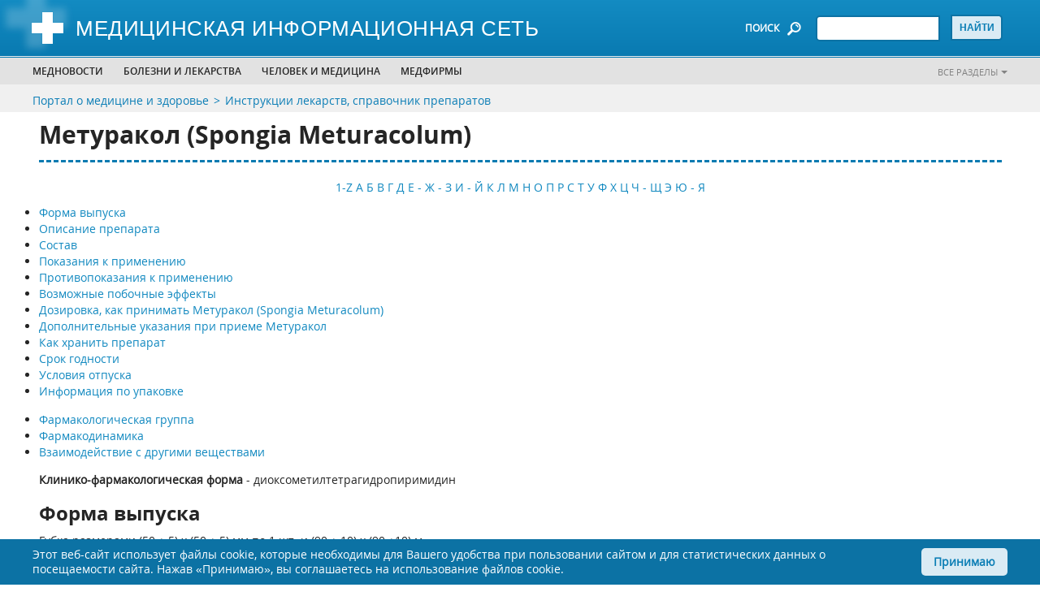

--- FILE ---
content_type: text/html; charset=utf-8
request_url: https://www.medicinform.net/instrukcii-lekarstv/meturakol.html
body_size: 12460
content:
<!-- - var manifest = locals.seed['mix-manifest']--><!DOCTYPE html>
<html lang="ru">
  <head>
<link rel="canonical" href="https://www.medicinform.net/instrukcii-lekarstv/meturakol.html">
<meta name="robots" content="index, follow"/>
<meta property="og:type" content="article" />
<meta property="og:site_name" content="MedicInform.Net - портал о медицине и здоровье"/>
<meta property="og:url" content="https://www.medicinform.net/instrukcii-lekarstv/meturakol.html" />
<meta property="og:title" content="Метуракол (Spongia Meturacolum)"/>
<meta property="og:description" content="Метуракол (Spongia Meturacolum) - состав и инструкция по применению. Губка размерами (50 ± 5) х (50 ± 5) мм по 1 шт. и (90 ± 10) х (90 ±10) м. Показания и противопоказания, режим дозирования, побочные действия, дополнительная информация для врачей на старейшем медпортале MedicInform.Net"/>
<script type="application/ld+json">
{ "@context": "https://schema.org", 
 "@type": "Article",
 "headline": "Метуракол (Spongia Meturacolum)",
 "publisher": {
    "@type": "Organization",
    "name": "MedicInform.Net",
    "logo": {
      "@type": "ImageObject",
      "url": "https://www.medicinform.net/img/logo.jpg"
    }
  },
 "mainEntityOfPage": {
        "@type": "WebPage",
        "@id": "https://www.medicinform.net/instrukcii-lekarstv/meturakol.html"
      },
"datePublished": "2021-07-23",
 "dateCreated": "2021-07-23",
 "dateModified": "2021-07-23",
"description": "Метуракол (Spongia Meturacolum) - состав и инструкция по применению. Губка размерами (50 ± 5) х (50 ± 5) мм по 1 шт. и (90 ± 10) х (90 ±10) м. Показания и противопоказания, режим дозирования, побочные действия, дополнительная информация для врачей на старейшем медпортале MedicInform.Net"
 }
</script>
    <meta charset="utf-8">
<!-- Google Tag Manager -->
<script>(function(w,d,s,l,i){w[l]=w[l]||[];w[l].push({'gtm.start':
new Date().getTime(),event:'gtm.js'});var f=d.getElementsByTagName(s)[0],
j=d.createElement(s),dl=l!='dataLayer'?'&l='+l:'';j.async=true;j.src=
'https://www.googletagmanager.com/gtm.js?id='+i+dl;f.parentNode.insertBefore(j,f);
})(window,document,'script','dataLayer','GTM-NKXTBW4');</script>
<!-- End Google Tag Manager -->
<script type="application/ld+json">{
"@context": "http://schema.org",
"@type": "WebSite",
  "name": "MedicInform.Net - портал о медицине и здоровье",
  "url": "https://www.medicinform.net/",
 "sameAs": [
        "https://www.facebook.com/medicinform.net",
        "https://vk.com/medicinformnet",
        "https://ok.ru/group/51778607120448",
        "https://t.me/zdorovenky",
        "https://twitter.com/Medicinform"
    ]
}</script>
    <title>Метуракол - инструкция по применению, диоксометилтетрагидропиримидин, состав, показания, противопоказания, побочные действия Spongia Meturacolum, описание на сайте MedicInform.Net</title>   
    <meta http-equiv="Content-Type" content="text/html; charset=utf-8">
    <meta http-equiv="X-UA-Compatible" content="IE=edge">
    <meta name="viewport" content="width=device-width,initial-scale=1">
    <link rel="apple-touch-icon" sizes="57x57" href="https://www.medicinform.net/inc/favicon/apple-icon-57x57.png">
    <link rel="apple-touch-icon" sizes="60x60" href="https://www.medicinform.net/inc/favicon/apple-icon-60x60.png">
    <link rel="apple-touch-icon" sizes="72x72" href="https://www.medicinform.net/inc/favicon/apple-icon-72x72.png">
    <link rel="apple-touch-icon" sizes="76x76" href="https://www.medicinform.net/inc/favicon/apple-icon-76x76.png">
    <link rel="apple-touch-icon" sizes="114x114" href="https://www.medicinform.net/inc/favicon/apple-icon-114x114.png">
    <link rel="apple-touch-icon" sizes="120x120" href="https://www.medicinform.net/inc/favicon/apple-icon-120x120.png">
    <link rel="apple-touch-icon" sizes="144x144" href="https://www.medicinform.net/inc/favicon/apple-icon-144x144.png">
    <link rel="apple-touch-icon" sizes="152x152" href="https://www.medicinform.net/inc/favicon/apple-icon-152x152.png">
    <link rel="apple-touch-icon" sizes="180x180" href="https://www.medicinform.net/inc/favicon/apple-icon-180x180.png">
    <link rel="icon" type="image/png" sizes="96x96" href="https://www.medicinform.net/inc/favicon/favicon-96x96.png">
    <link rel="icon" type="image/png" sizes="16x16" href="https://www.medicinform.net/inc/favicon/favicon-16x16.png">
    <link rel="icon" href="https://www.medicinform.net/inc/favicon/favicon.ico" type="image/x-icon">
    <link rel="manifest" href="https://www.medicinform.net/inc/favicon/manifest.json">
    <META NAME="description" CONTENT="Метуракол (Spongia Meturacolum) - состав и инструкция по применению. Губка размерами (50 ± 5) х (50 ± 5) мм по 1 шт. и (90 ± 10) х (90 ±10) м. Показания и противопоказания, режим дозирования, побочные действия, дополнительная информация для врачей на старейшем медпортале MedicInform.Net">
    <meta name="apple-mobile-web-app-title" content="Метуракол - инструкция по применению, диоксометилтетрагидропиримидин, состав, показания, противопоказания, побочные действия Spongia Meturacolum, описание на сайте MedicInform.Net">
    <meta name="application-name" content="Метуракол - инструкция по применению, диоксометилтетрагидропиримидин, состав, показания, противопоказания, побочные действия Spongia Meturacolum, описание на сайте MedicInform.Net">
    <meta name="msapplication-TileColor" content="#ffffff">
    <meta name="msapplication-TileImage" content="https://www.medicinform.net/inc/favicon/ms-icon-144x144.png">
    <meta name="theme-color" content="#ffffff">
    <link rel="stylesheet" href="https://www.medicinform.net/inc/css/style.css">
<!-- Yandex.RTB -->
<script>window.yaContextCb=window.yaContextCb||[]</script>
<script src="https://yandex.ru/ads/system/context.js" async></script>      
  </head>
  <body>
	  <!-- Google Tag Manager (noscript) -->
<noscript><iframe src="https://www.googletagmanager.com/ns.html?id=GTM-NKXTBW4"
height="0" width="0" style="display:none;visibility:hidden"></iframe></noscript>
<!-- End Google Tag Manager (noscript) -->

 <div class="site" id="site">
      <div class="page-home" id="page-home">
        <header class="header">
          <div class="header-top-mobile phone-show-767">
            <div class="header-top-mobile-content">
              <div class="header-top-mobile-content-gamburger"><img class="img header-top-mobile-content-gamburger-icon" src="https://www.medicinform.net/inc/images/icon/gamburger.png" alt=""/>
                <div class="header-top-mobile-content-gamburger-menu">
                  <ul class="header-bottom-menu-ul">
                    <li class="header-bottom-menu-ul-li"><a href="https://www.medicinform.net/mednovosti/">Медновости</a></li>
                    <li class="header-bottom-menu-ul-li">
                      <p>Болезни и лекарства</p>
                      <div class="submenu-big">
                        <div class="wrap">
                          <div class="site-width">
                            <div class="wrap-inner">
                              <ul>
                                <li><span>Лекарства</span></li>
                                <li><a href="https://www.medicinform.net/instrukcii-lekarstv/">Инструкции лекарств</a></li>
                                <li><a href="https://www.medicinform.net/statii-o-lekarstvah/">Статьи о лекарствах</a></li>
                                <li><span>Болезни</span></li>
                                  <li><a href="https://www.medicinform.net/narkomania-alkogolizm/">Алкоголизм</a></li>
                                  <li><a href="https://www.medicinform.net/immunologia-allergologia/">Аллергия</a></li>
                                  <li><a href="https://www.medicinform.net/gastroenterologiya/">Гастроэнтерология</a></li>
                                  <li><a href="https://www.medicinform.net/hematologia/">Гематология (болезни крови)</a></li>
                                  <li><a href="https://www.medicinform.net/akusherstvo-ginekologia/">Гинекология, акушерство</a></li>
                                  <li><a href="https://www.medicinform.net/metody-diagnostiki/">Диагностика (методы)</a></li>     
                              </ul>
                              <ul>
                                 <li><a href="https://www.medicinform.net/diety/">Диеты и питание</a></li>
                                  <li><a href="https://www.medicinform.net/zrenie/">Зрение</a></li>
                                  <li><a href="https://www.medicinform.net/immunologia-allergologia/">Иммунология, аллергия</a></li>    
									<li><a href="https://www.medicinform.net/infekcionnie-bolezni/">Инфекции</a></li>
                                  <li><a href="https://www.medicinform.net/kardiologia/">Кардиология, сердце</a></li>
                                  <li><a href="https://www.medicinform.net/kojvenerologia/">Кожные, венерические болезни</a></li>
                                  <li><a href="https://www.medicinform.net/computer/">Компьютер и здоровье</a></li>
                                  <li><a href="https://www.medicinform.net/kontracepcia/">Контрацепция</a></li>
                                  <li><a href="https://www.medicinform.net/kriotherapia/">Криотерапия (лечение холодом)</a></li>                                  
                                  <li><a href="https://www.medicinform.net/lor-bolezni/">Лор (ухо, горло, нос)</a></li>
                                   <li><a href="https://www.medicinform.net/fizioterapia/">ЛФК (лечебная физкультура)</a></li>
                              </ul>
                              <ul>
                                <li><a href="https://www.medicinform.net/massage/">Массаж, мануальная терапия</a></li>
                                  <li><a href="https://www.medicinform.net/narkomania-alkogolizm/">Наркомания</a></li>
                                  <li><a href="https://www.medicinform.net/nevrologia/">Неврология</a></li>
                                   <li><a href="https://www.medicinform.net/onkologia-rak/">Онкология, все о раке</a></li>
                                  <li><a href="https://www.medicinform.net/pediatria/">Педиатрия, уход за ребенком</a></li>
                                  <li><a href="https://www.medicinform.net/pervaja-medicinskaja-pomoc/">Первая медпомощь</a></li>
                                  <li><a href="https://www.medicinform.net/kosmetologia/">Пластическая хирургия</a></li>
                                  <li><a href="https://www.medicinform.net/proktologia/">Проктология, геморрой</a></li>
                                  <li><a href="https://www.medicinform.net/psychologia/">Психология, психиатрия</a></li>
                                  <li><a href="https://www.medicinform.net/pulmonologia/">Пульмонология, легкие</a></li>
                                  <li><a href="https://www.medicinform.net/revmatologia/">Ревматология, суставы</a></li>	       
                              </ul>
                              <ul>
                               <li><a href="https://www.medicinform.net/mednovosti/">Рефлексотерапия</a></li>
                                  <li><a href="https://www.medicinform.net/sexologia/">Сексология</a></li> 	 
								<li><a href="https://www.medicinform.net/stomatologia/">Стоматология</a></li>
                                  <li><a href="https://www.medicinform.net/tuberkulos/">Туберкулез</a></li>
                                  <li><a href="https://www.medicinform.net/urologia/">Урология</a></li>
                                  <li><a href="https://www.medicinform.net/fizioterapia/">Физиотерапия</a></li>
                                  <li><a href="https://www.medicinform.net/hirurgia/">Хирургия</a></li>
                                  <li><a href="https://www.medicinform.net/endokrinologia/">Эндокринология (гормоны)</a></li> 
                              </ul>
                            </div>
                          </div>
                        </div>
                      </div>
                    </li>                   
                    <li class="header-bottom-menu-ul-li">
                      <p>Человек и медицина</p>
                      <div class="submenu-big">
                        <div class="wrap">
                          <div class="site-width">
                            <div class="wrap-inner">
                              <ul>
                                <li><span>Человек и...</span></li>
                                  <li><a href="https://www.medicinform.net/anatomiya/">Анатомия человека</a></li>
                                  <li><a href="https://www.medicinform.net/biologiya/">Биология и генетика</a></li>
                                  <li><a href="https://www.medicinform.net/biohimia/">Биохимия и человек</a></li>
                                  <li><a href="https://www.medicinform.net/computer/">Компьютер и здоровье</a></li>
                                  <li><a href="https://www.medicinform.net/kontracepcia/">Контрацепция</a></li>
                                  <li><a href="https://www.medicinform.net/kosmetologia/">Косметология, красота</a></li>
                                  <li><a href="https://www.medicinform.net/fiziologiya/">Физиология человека</a></li>
                                  <li><a href="https://www.medicinform.net/sport-zdorovie/">Спорт и здоровье</a></li>  
                              </ul>
                              <ul>
                               <li><span>Медицина</span></li>                                                            
                                  <li><a href="https://www.medicinform.net/istoriya-mediciny/">История медицины</a></li>                                 
                                  <li><a href="https://www.medicinform.net/horoscop-zdorovie/">Гороскоп здоровья</a></li>
                                  <li><a href="https://www.medicinform.net/biznes/">Бизнес и медицина</a></li>
                                  <li><a href="https://www.medicinform.net/slovar-medicinskih-terminov/">Медицинские термины</a></li>
                                  <li><a href="https://www.medicinform.net/medicina-v-raznych-stranach/">Медицина в странах</a></li>  
                              </ul>
                              <ul>
                                <li><span>Нетрадиционная медицина</span></li>                                  
                                  <li><a href="https://www.medicinform.net/netradicionnaja-medicina/">Травы, медицина Востока</a></li>
                                   <li><span>Окружающая среда</span></li>
                                   <li><a href="https://www.medicinform.net/medicina/">Человек и... кофе, пиво, солнце...</a></li>
                              </ul>                             
                            </div>
                          </div>
                        </div>
                      </div>
                    </li>
                    <li class="header-bottom-menu-ul-li"><a href="https://www.medicinform.net/visitky-medfirm/">МЕДФИРМЫ</a></li>                    
                  </ul>
                </div>
              </div>
              <div class="header-top-mobile-content-all"><a class="header-bottom-link-right" href="https://www.medicinform.net/nasi-razdely/">Все разделы</a></div>
            </div>
          </div>
          <div class="header-top">
            <div class="site-width">
              <div class="row">
                <div class="col col-logo">
                  <div class="block-logo"><a class="block-logo-link" href="/"><img class="img" src="https://www.medicinform.net/inc/images/logo.png" alt=""/><span>Медицинская информационная сеть</span></a></div>
                </div>
                <div class="col col-right">
                  <div class="block-search"><span class="block-search-text phone-hide-767">ПОИСК</span><img class="img phone-hide-767" src="https://www.medicinform.net/inc/images/icon/search.png" alt=""/><img class="img phone-show-767" src="https://www.medicinform.net/inc/images/icon/search-mobile.png" alt=""/>
                    <form class="block-search-form" action="https://www.medicinform.net/search/" method="POST" name="name">
                      <input type="text" name="q"><input type="hidden" name="stpos" value="0"><input type="hidden" name="s" value="R"><input type="submit" value="Найти">
                    </form>
                  </div>
                </div>
              </div>
            </div>
          </div>
          <div class="header-bottom phone-hide-767">
            <div class="header-bottom-menu">
              <div class="site-width">
                <div class="row">
                  <div class="col col-header-bottom">
                    <ul class="header-bottom-menu-ul">
                      <li class="header-bottom-menu-ul-li"><a href="https://www.medicinform.net/mednovosti/">Медновости</a></li>
                      <li class="header-bottom-menu-ul-li">
                        <p>Болезни и лекарства</p>
                        <div class="submenu-big">
                          <div class="wrap">
                            <div class="site-width">
                              <div class="wrap-inner">                               
                                <ul>
									<li><span>Лекарства</span></li>
                                  <li><a href="https://www.medicinform.net/instrukcii-lekarstv/">Инструкции лекарств</a></li>
                                  <li><a href="https://www.medicinform.net/statii-o-lekarstvah/">Статьи о лекарствах</a></li>                                   
                                   <li><span>Болезни</span></li>
                                  <li><a href="https://www.medicinform.net/narkomania-alkogolizm/">Алкоголизм</a></li>
                                  <li><a href="https://www.medicinform.net/immunologia-allergologia/">Аллергия</a></li>
                                  <li><a href="https://www.medicinform.net/gastroenterologiya/">Гастроэнтерология</a></li>
                                  <li><a href="https://www.medicinform.net/hematologia/">Гематология (болезни крови)</a></li>
                                  <li><a href="https://www.medicinform.net/akusherstvo-ginekologia/">Гинекология, акушерство</a></li>
                                  <li><a href="https://www.medicinform.net/metody-diagnostiki/">Диагностика (методы)</a></li>                                                             
                                </ul>
                                <ul>
									   <li><a href="https://www.medicinform.net/diety/">Диеты и питание</a></li>
                                  <li><a href="https://www.medicinform.net/zrenie/">Зрение</a></li>
                                  <li><a href="https://www.medicinform.net/immunologia-allergologia/">Иммунология, аллергия</a></li>    
									<li><a href="https://www.medicinform.net/infekcionnie-bolezni/">Инфекции</a></li>
                                  <li><a href="https://www.medicinform.net/kardiologia/">Кардиология, сердце</a></li>
                                  <li><a href="https://www.medicinform.net/kojvenerologia/">Кожные, венерические болезни</a></li>
                                  <li><a href="https://www.medicinform.net/computer/">Компьютер и здоровье</a></li>
                                  <li><a href="https://www.medicinform.net/kontracepcia/">Контрацепция</a></li>
                                  <li><a href="https://www.medicinform.net/kriotherapia/">Криотерапия (лечение холодом)</a></li>                                  
                                  <li><a href="https://www.medicinform.net/lor-bolezni/">Лор (ухо, горло, нос)</a></li>
                                   <li><a href="https://www.medicinform.net/fizioterapia/">ЛФК (лечебная физкультура)</a></li>                                                                                              
                                </ul>
                                <ul><li><a href="https://www.medicinform.net/massage/">Массаж, мануальная терапия</a></li>
                                  <li><a href="https://www.medicinform.net/narkomania-alkogolizm/">Наркомания</a></li>
                                  <li><a href="https://www.medicinform.net/nevrologia/">Неврология</a></li>
                                   <li><a href="https://www.medicinform.net/onkologia-rak/">Онкология, все о раке</a></li>
                                  <li><a href="https://www.medicinform.net/pediatria/">Педиатрия, уход за ребенком</a></li>
                                  <li><a href="https://www.medicinform.net/pervaja-medicinskaja-pomoc/">Первая медпомощь</a></li>
                                  <li><a href="https://www.medicinform.net/kosmetologia/">Пластическая хирургия</a></li>
                                  <li><a href="https://www.medicinform.net/proktologia/">Проктология, геморрой</a></li>
                                  <li><a href="https://www.medicinform.net/psychologia/">Психология, психиатрия</a></li>
                                  <li><a href="https://www.medicinform.net/pulmonologia/">Пульмонология, легкие</a></li>
                                  <li><a href="https://www.medicinform.net/revmatologia/">Ревматология, суставы</a></li>	                                                                                                 
                                </ul>
                                 <ul>								                                                                     	 								  
                                  <li><a href="https://www.medicinform.net/mednovosti/">Рефлексотерапия</a></li>
                                  <li><a href="https://www.medicinform.net/sexologia/">Сексология</a></li> 	 
								<li><a href="https://www.medicinform.net/stomatologia/">Стоматология</a></li>
                                  <li><a href="https://www.medicinform.net/tuberkulos/">Туберкулез</a></li>
                                  <li><a href="https://www.medicinform.net/urologia/">Урология</a></li>
                                  <li><a href="https://www.medicinform.net/fizioterapia/">Физиотерапия</a></li>
                                  <li><a href="https://www.medicinform.net/hirurgia/">Хирургия</a></li>
                                  <li><a href="https://www.medicinform.net/endokrinologia/">Эндокринология (гормоны)</a></li>                                                                 
                                </ul>
                              </div>
                            </div>
                          </div>
                        </div>
                      </li>                      
                      <li class="header-bottom-menu-ul-li">
                        <p>Человек и медицина</p>
                        <div class="submenu-big">
                          <div class="wrap">
                            <div class="site-width">
                              <div class="wrap-inner"><ul>
								  <li><span>Человек и...</span></li>
                                  <li><a href="https://www.medicinform.net/anatomiya/">Анатомия человека</a></li>
                                  <li><a href="https://www.medicinform.net/biologiya/">Биология и генетика</a></li>
                                  <li><a href="https://www.medicinform.net/biohimia/">Биохимия и человек</a></li>
                                  <li><a href="https://www.medicinform.net/computer/">Компьютер и здоровье</a></li>
                                  <li><a href="https://www.medicinform.net/kontracepcia/">Контрацепция</a></li>
                                  <li><a href="https://www.medicinform.net/kosmetologia/">Косметология, красота</a></li>
                                  <li><a href="https://www.medicinform.net/fiziologiya/">Физиология человека</a></li>
                                  <li><a href="https://www.medicinform.net/sport-zdorovie/">Спорт и здоровье</a></li>                                  
                                  </ul>
                                <ul>
                                  <li><span>Медицина</span></li>                                                            
                                  <li><a href="https://www.medicinform.net/istoriya-mediciny/">История медицины</a></li>                                 
                                  <li><a href="https://www.medicinform.net/horoscop-zdorovie/">Гороскоп здоровья</a></li>
                                  <li><a href="https://www.medicinform.net/biznes/">Бизнес и медицина</a></li>
                                  <li><a href="https://www.medicinform.net/slovar-medicinskih-terminov/">Медицинские термины</a></li>
                                  <li><a href="https://www.medicinform.net/medicina-v-raznych-stranach/">Медицина в странах</a></li>                                 
                                </ul>
                                <ul>
								 <li><span>Нетрадиционная медицина</span></li>                                  
                                  <li><a href="https://www.medicinform.net/netradicionnaja-medicina/">Травы, медицина Востока</a></li>
                                   <li><span>Окружающая среда</span></li>
                                   <li><a href="https://www.medicinform.net/medicina/">Человек и... кофе, пиво, солнце...</a></li>
                                  </ul>	                              
                              </div>
                            </div>
                          </div>
                        </div>
                      </li>
                      <li class="header-bottom-menu-ul-li"><a href="https://www.medicinform.net/visitky-medfirm/">МЕДФИРМЫ</a></li>                     
                      <li class="header-bottom-menu-ul-li header-bottom-menu-ul-li-mobile">
                        <p>...</p>
                        <div class="submenu-small submenu-small-tabled">
                          <div class="wrap">
                            <div class="site-width">
                              <div class="wrap-inner">
                                <ul>
                                  <li><a href="https://www.medicinform.net/visitky-medfirm/">МЕДФИРМЫ</a></li>                                  
                                </ul>
                              </div>
                            </div>
                          </div>
                        </div>
                      </li>
                    </ul>
                  </div>
                  <div class="col col-right"><a class="header-bottom-link-right" href="https://www.medicinform.net/nasi-razdely/">Все разделы</a></div>
                </div>
              </div>
            </div>
          </div>
        </header>
    <div class="header-bottom-link">
          <div class="site-width">
            <div class="row">
              <div class="col col-header-bottom">
                <ul class="header-bottom-link-ul breadcrumbs">
                  <li class="header-bottom-link-ul-li"><a href="https://www.medicinform.net/">Портал о медицине и здоровье</a></li>
                  <li class="header-bottom-link-ul-li"><a href="https://www.medicinform.net/instrukcii-lekarstv/">Инструкции лекарств, справочник препаратов</a></li>                  
                </ul>
              </div>
            </div>
          </div>
        </div>
        <div class="site-width">
          <div class="row row-content">
            <div class="col">
              <div class="content-wrap">
                <div class="content-index content-single">
        
<h1 class="h1">Метуракол (Spongia Meturacolum)</h1><p align="center"><br> <a href='listing1.html'>1-Z</a> <a href='listing2.html'>А</a> <a href='listing3.html'>Б</a> <a href='listing4.html'>В</a> <a href='listing5.html'>Г</a> <a href='listing6.html'>Д</a> <a href='listing7.html'>Е - Ж - З</a> <a href='listing8.html'>И - Й</a> <a href='listing9.html'>К</a> <a href='listing10.html'>Л</a> <a href='listing11.html'>М</a> <a href='listing12.html'>Н</a> <a href='listing13.html'>О</a> <a href='listing14.html'>П</a> <a href='listing15.html'>Р</a> <a href='listing16.html'>С</a> <a href='listing17.html'>Т</a> <a href='listing18.html'>У</a> <a href='listing19.html'>Ф</a> <a href='listing20.html'>Х</a> <a href='listing21.html'>Ц</a> <a href='listing22.html'>Ч - Щ</a> <a href='listing23.html'>Э</a> <a href='listing24.html'>Ю - Я</a><br><br></p><section class="posts-content"><div class="allmenu"><ul>
<li><a href="#Форма выпуска">Форма выпуска</a></li>
<li><a href="#Описание препарата">Описание препарата</a></li>
<li><a href="#Состав">Состав</a></li>
<li><a href="#Показания к применению">Показания к применению</a></li>
<li><a href="#Противопоказания к применению">Противопоказания к применению</a></li>
<li><a href="#Возможные побочные эффекты">Возможные побочные эффекты</a></li>
<li><a href="#Дозировка, как принимать Метуракол (Spongia Meturacolum)">Дозировка, как принимать Метуракол (Spongia Meturacolum)</a></li>
<li><a href="#Дополнительные указания при приеме Метуракол">Дополнительные указания при приеме Метуракол</a></li>
<li><a href="#Как хранить препарат">Как хранить препарат</a></li>
<li><a href="#Срок годности">Срок годности</a></li>
<li><a href="#Условия отпуска">Условия отпуска</a></li>
<li><a href="#Информация по упаковке">Информация по упаковке</a></li>
</ul></div>
<div class="vracimenu"><ul>
<li><a href="#Фармакологическая группа">Фармакологическая группа</a></li>
<li><a href="#Фармакодинамика">Фармакодинамика</a></li>
<li><a href="#Взаимодействие с другими веществами">Взаимодействие с другими веществами</a></li>
</ul></div>
<p><strong>Клинико-фармакологическая форма</strong> - диоксометилтетрагидропиримидин </p>
<a name="Форма выпуска"></a><h2>Форма выпуска</h2>
Губка размерами (50 ± 5) х (50 ± 5) мм по 1 шт. и (90 ± 10) х (90 ±10) м.
<a name="Описание препарата"></a><h2>Описание препарата Метуракол (Spongia Meturacolum)</h2>
Пластины белого цвета пористой структуры со специфическим запахом и с рельефной поверхностью, толщиной от 7 до 13 мм, размерами (50 ± 5) х (50 ± 5) мм, (90 ± 10) х (90 ±10) мм. Препарат легко впитывает влагу.
<a name="Состав"></a><h2>Состав</h2><div style="display: table; margin: 10px 20px 10px 0px; float:right;">

</div>

1 г препарата содержит действующие вещества: коллаген, субстанция-раствор 2 % - 47,5 г (0,95 г сухого коллагена), диоксометилтетрагидропиримидин (метилурацил) - 0,05 г.
<a name="Показания к применению"></a><h2>Показания к применению</h2>
Трофические язвы, пролежни, глубокие и длительно незаживающие раны, поверхностные ожоги кожи.

<a name="Противопоказания к применению"></a><h2>Противопоказания к применению</h2>
Гиперчувствительность. Наличие в ране избыточных грануляций.
<a name="Возможные побочные эффекты"></a><h2>Возможные побочные эффекты</h2>
<p>ВНИМАНИЕ! Если вы подозреваете, что при приеме препарата ваше самочувствие ухудшилось, появились какие-то побочные эффекты, нужно сразу же обратиться очно к врачу, назначившему препарат!</p>
Аллергические реакции в виде зуда, гиперемии, кратковременного жжения. Боль в области раны (вследствие ее стягивания при высыхании губки).
<a name="Дозировка, как принимать Метуракол (Spongia Meturacolum)"></a><div style="display: table; margin: 10px 20px 10px 0px; float:right;">

</div>
<h2>Дозировка, как принимать Метуракол (Spongia Meturacolum)</h2>
Наружно. Рану предварительно необходимо обработать рас-твором антисептика и удалить остатки некротических тканей. При наличии гнойного отделяемого препарат рекомендуется сочетать с антисептическими растворами, например, гидроксиметилхиноксалиндиоксида (диоксидин), смачивая им губку. Губку извлекают из упаковки непосредственно перед употреблением, соблюдая правила асептики. Количество и размер губки выбирают, в соответствии с площадью и глубиной раны. При необходимости губку режут на куски нужного размера и формы. Губка должна плотно прилегать ко всей поверхности раны и выходить за ее края на 1-1,5 см. При необходимости губку закрывают фиксирующей повязкой или двумя слоями марли. Частота перевязок зависит от глубины и площади раневой поверхности, интенсивности экссудации и наличия некротических масс. Состояние раны контролируют 1 раз в день при незначительном количестве отделяемого и 2 раза в день при обильном. Губку полностью пропитанную отделяемым раны удаляют и заменяют новой. Если губка в ране сухая, перевязку рекомендуется производить 1 раз в 2 -3 дня, за этот срок губка лизируется. Если губка не рассосалась, и нет показаний для перевязки (боль, жжение в области раны, скопление гнойного экссудата, наличие аллергических реакций), ее не снимают. Курс лечения проводят до полной эпителизации, или заполнения раны грануляционной тканью на всю глубину.


<a name="Дополнительные указания при приеме Метуракол"></a><h2>Дополнительные указания при приеме Метуракол</h2>
Для устранения боли от стягивания раны губкой необходимо, не снимая губку, смочить ее 0,25% раствором прокаина, или водным 0,02% раствором нитрофурала.
Детский возраст до 3 лет. Беременность и период лактации.

<a name="Как хранить препарат"></a><h2>Как хранить препарат</h2>
В сухом, защищенном от света месте при температуре от 10 до 30 С. Хранить в недоступном для детей месте.
<a name="Срок годности"></a><h2>Срок годности</h2>
4 года. Не использовать по окончании срока годности, указанного на упаковке.
<a name="Условия отпуска"></a><h2>Условия отпуска</h2>
По рецепту
<a name="Информация по упаковке"></a><h2>Информация по упаковке</h2>
<p>По 1 шт. упаковывается герметично в двухслойный пакет из пленки полиэтиленовой, или в контейнер из плёнки поливинилхлоридной и фольги алюминиевой с термосвариваемым покрытием, или в мягкий контейнер из плёнки "Полиформ" и ламинированной бумаги, ил
<h2>Информация для врачей о препарате Метуракол</h2>
<a name="Фармакологическая группа"></a><h3>Фармакологическая группа</h3>
Стимулятор репарации тканей
<a name="Фармакодинамика"></a><h3>Фармакодинамика</h3>
<p>Диоксометилтетрагидропиримидин (метилурацил) нормализуя нуклеиновый обмен, ускоряет процессы клеточной регенерации в ранах, рост и грануляционное созревание ткани, эпитализацию, оказывает противовоспалительное действие. Коллаген ускоряет рост, созревание и структурирование грануляционной ткани, стимулирует эпителизацию. Снижает риск формирования гипертрофических рубцов. При наложении на рану губка плотно прилегает к ее поверхности, впитывает раневое отделяемое, набухает и постепенно лизируется, высвобождая входящий в ее состав метилурацил. Коллаген подвергается в ране постепенной биодеградации - лизису и резорбции.</p><p>Губка препятствует потере жидкости с поверхности раны, предотвращая ее пересыхание и защищает рану от внешних воздействий и инфицирования.</p>

<a name="Взаимодействие с другими веществами"></a><h3>Взаимодействие с другими веществами</h3>
Препарат совместим с наружными аппликациями антибактериальных, антисептических и анестезирующих лекарственных средств.</section>
<section class="reklama"><div class="commercial">
</div></section><section class="posts-2">
                    <ul class="posts-2-list"><li class="posts-2-list-item"><a href="https://www.medicinform.net/mednovosti/sekrety-dolgoletiya-uroki-iz-sinih-zon-zemli.html"><img class="img" src="https://www.medicinform.net/images/newsimg/people/medicinform-net54786896.webp" alt="Секреты долголетия: уроки из синих зон Земли" title="Секреты долголетия: уроки из синих зон Земли" /> <p class="posts-2-list-item-title">Секреты долголетия: уроки из синих зон Земли</p></a></li><li class="posts-2-list-item"><a href="https://www.medicinform.net/mednovosti/vliyanie-mikroplastika-na-zdorove-chto-govoryat-eksperty.html"><img class="img" src="https://www.medicinform.net/images/newsimg/people/medicinform-net121433745.webp" alt="Влияние микропластика на здоровье: что говорят эксперты" title="Влияние микропластика на здоровье: что говорят эксперты" /> <p class="posts-2-list-item-title">Влияние микропластика на здоровье: что говорят эксперты</p></a></li><li class="posts-2-list-item"><a href="https://www.medicinform.net/mednovosti/novyy-podhod-k-menopauze-zamorozka-tkani-yaichnika-mojet-izmenit-vse.html"><img class="img" src="https://www.medicinform.net/images/newsimg/people/medicinform-net-21606958.webp" alt="Новый подход к менопаузе: заморозка ткани яичника может изменить все" title="Новый подход к менопаузе: заморозка ткани яичника может изменить все" /> <p class="posts-2-list-item-title">Новый подход к менопаузе: заморозка ткани яичника может изменить все</p></a></li><li class="posts-2-list-item"><a href="https://www.medicinform.net/mednovosti/omega-3-vs-vitamin-d-chto-vybrat-dlya-zdorovya-immunnoy-sistemy.html"><img class="img" src="https://www.medicinform.net/images/newsimg/health/medicinform-net68258561.webp" alt="Омега-3 vs. витамин D: что выбрать для здоровья иммунной системы?" title="Омега-3 vs. витамин D: что выбрать для здоровья иммунной системы?" /> <p class="posts-2-list-item-title">Омега-3 vs. витамин D: что выбрать для здоровья иммунной системы?</p></a></li><li class="posts-2-list-item"><a href="https://www.medicinform.net/mednovosti/smojem-li-my-dobavit-bolshe-aktivnoy-jizni-k-nashim-godam.html"><img class="img" src="https://www.medicinform.net/images/newsimg/people/medicinform-net62889519.webp" alt="Сможем ли мы добавить больше активной жизни к нашим годам?" title="Сможем ли мы добавить больше активной жизни к нашим годам?" /> <p class="posts-2-list-item-title">Сможем ли мы добавить больше активной жизни к нашим годам?</p></a></li><li class="posts-2-list-item"><a href="https://www.medicinform.net/mednovosti/novoe-issledovanie-kak-fantazii-pomogayut-ukrepit-pamyat.html"><img class="img" src="https://www.medicinform.net/images/newsimg/nature/medicinform-net52467181.webp" alt="Новое исследование: как фантазии помогают укрепить память" title="Новое исследование: как фантазии помогают укрепить память" /> <p class="posts-2-list-item-title">Новое исследование: как фантазии помогают укрепить память</p></a></li><li class="posts-2-list-item"><a href="https://www.medicinform.net/narkomania-alkogolizm/bezopasnye-dozy-alkogolya.html"><img class="img" src="https://www.medicinform.net/images/artimg/narco/medicinform-net-48607123.webp" alt="Существуют ли безопасные дозы алкоголя" title="Существуют ли безопасные дозы алкоголя" /></a><a class="posts-2-list-item-title" href="https://www.medicinform.net/narkomania-alkogolizm/bezopasnye-dozy-alkogolya.html">Существуют ли безопасные дозы алкоголя</a></li><li class="posts-2-list-item"><a href="https://www.medicinform.net/narkomania-alkogolizm/pohmele-abstinentnyy-sindrom-prichiny-lechenie.html"><img class="img" src="https://www.medicinform.net/images/artimg/narco/medicinform-net-58802981.webp" alt="Похмелье и абстинентный синдром" title="Похмелье и абстинентный синдром" /></a><a class="posts-2-list-item-title" href="https://www.medicinform.net/narkomania-alkogolizm/pohmele-abstinentnyy-sindrom-prichiny-lechenie.html">Похмелье и абстинентный синдром</a></li><li class="posts-2-list-item"><a href="https://www.medicinform.net/narkomania-alkogolizm/kak-ocenit-kvalifikaciyu-narkologa.html"><img class="img" src="https://www.medicinform.net/images/artimg/narco/medicinform-net-138824036.webp" alt="Как оценить квалификацию нарколога и не попасться на удочку мошенников" title="Как оценить квалификацию нарколога и не попасться на удочку мошенников" /></a><a class="posts-2-list-item-title" href="https://www.medicinform.net/narkomania-alkogolizm/kak-ocenit-kvalifikaciyu-narkologa.html">Как оценить квалификацию нарколога и не попасться на удочку мошенников</a></li><li class="posts-2-list-item"><a href="https://www.medicinform.net/narkomania-alkogolizm/4-sposoba-lecheniya-alkogolizma.html"><img class="img" src="https://www.medicinform.net/images/artimg/narco/medicinform-net-88845560.webp" alt="4 способа лечения алкоголизма" title="4 способа лечения алкоголизма" /></a><a class="posts-2-list-item-title" href="https://www.medicinform.net/narkomania-alkogolizm/4-sposoba-lecheniya-alkogolizma.html">4 способа лечения алкоголизма</a></li>
</ul>
</section><section class="smtag">
                    <div class="smtag-title h3">Смотрите также:</div>
                    <ul class="smtag-block"><li class="smtag-block-item"><a class="smtag-block-item-title" href="https://www.medicinform.net/instrukcii-lekarstv/maltofer-fol1.html">Мальтофер фол -  инструкция лекарства</a></li><li class="smtag-block-item"><a class="smtag-block-item-title" href="https://www.medicinform.net/instrukcii-lekarstv/mastodinon.html">Мастодинон® - таблетки, инструкция лекарства</a></li><li class="smtag-block-item"><a class="smtag-block-item-title" href="https://www.medicinform.net/instrukcii-lekarstv/metformin-zentiva.html">Метформин Зентива - таблетки, инструкция лекарства</a></li><li class="smtag-block-item"><a class="smtag-block-item-title" href="https://www.medicinform.net/instrukcii-lekarstv/mircera.html">Мирцера® - раствор, инструкция лекарства</a></li></ul>
      </section> <section class="blocks-category">
                    <div class="row">
                      <div class="col">
                        <div class="block-takge-read">
                          <div class="h3 block-title">У нас также читают:</div>
                          <ul class="block-link block-back"><li><a href="https://www.medicinform.net/psychologia/rech.html">Механизм образования речи</a></li><li><a href="https://www.medicinform.net/onkologia-rak/rak-obodochnoy-kishki.html">Рак ободочной кишки</a></li><li><a href="https://www.medicinform.net/revmatologia/osteonekroz-otmiranie-kostnoy-tkani.html">Остеонекроз или отмирание костной ткани</a></li><li><a href="https://www.medicinform.net/netradicionnaja-medicina/sbor-lekarstvennyh-rasteniy.html">Сбор лекарственных растений</a></li> </ul>
                        </div>
                      </div><div class="col">
                        <div class="block-baner block-back">

							
                        </div>
                      </div>
                      <div class="col">
                        <div class="h3 block-title">К сведению</div>
                        <div class="block-baner block-baner-2">							
<a href="http://ucccf-help.org.ua/ru/" target=_blank title="собираем на лекарства" class="sidebar_center"><img class="img" src="https://www.medicinform.net/images/fond/ucccf1.jpg" alt="собираем на лекарства" title="собираем на лекарства" class="sidebar_center"></a>							
                        </div>
                      </div>
                      <div class="col">
                        <div class="h3 block-title">Наши партнеры</div>
                        <div class="block-partners">
                          <div class="block-partners-item">
<!--
						<img class="img" src="/inc/images/content/kolos.png" title="" alt=""/>
-->
                          <p><a href="https://pubmed.ncbi.nlm.nih.gov">PubMed</a> - национальная библиотека медицины на английском</p> 
                          </div>
   

								
                    
                        </div>
                      </div>
                    </div>
                  </section>
                </div>
              </div>
            </div>
          </div>
        </div>
<footer class="footer" id="footer">
          <div class="footer-top">
            <div class="site-width">
              <div class="row">
                <div class="col">
                  <ul class="footer-top-menu">
                    <li><a href="https://www.medicinform.net/o-projekte/">О проекте</a></li>
                    <li><a href="https://www.medicinform.net/avtory-recenzenty/">Авторы и рецензенты</a></li>
                    <li><a href="https://www.medicinform.net/sotrudnicestvo/">Врачам и клиникам</a></li>
                    <li class="footer-top-menu-rek"><a href="https://www.medicinform.net/med-reklama/">Реклама</a></li>
                    <li><a href="https://www.medicinform.net/kontakty/">Контакты</a></li>
                    <li><a href="https://www.medicinform.net/nasi-razdely/">Карта сайта</a></li>
                  </ul>
                </div>
              </div>
            </div>
          </div>
          <div class="footer-bottom">
            <div class="site-width">
              <div class="row">
                <div class="col footer-bottom-col-1">
                  <ul class="footer-bottom-menu phone-show">
                    <li><a href="https://www.medicinform.net/stat-recenzentom/">Сообщить об ошибке</a></li>
                    <li><a href="https://www.medicinform.net/politika-konfidencialnosti/">Политика конфиденциальности</a></li>
                    <li><a href="https://www.medicinform.net/polzovatelskoe-soglashenie/">Пользовательское соглашение</a></li>
                    <li><a href="https://www.medicinform.net/podpiska/">Бесплатная подписка</a></li>
                  </ul>
                  <div class="footer-bottom-text phone-hide">
                    <p>Копирование или иное распространение статей нашего сайта строго воспрещается. Копирование раздела "Новости" допускается при наличии активной открытой для поисковиков ссылки на MedicInform.Net</p>
                    <p>Материалы на сайте представлены в справочных целях. Редакция не всегда разделяет мнение авторов опубликованных материалов. Перед применением тех или иных рекомендаций настоятельно рекомендуется посоветоваться с Вашим лечащим врачом!</p>
                  </div>
                </div>
                <div class="col footer-bottom-col-2 phone-hide">
                  <ul class="footer-bottom-menu">
                    <li><a href="https://www.medicinform.net/stat-recenzentom/">Сообщить об ошибке</a></li>
                    <li><a href="https://www.medicinform.net/politika-konfidencialnosti/">Политика конфиденциальности</a></li>
                    <li><a href="https://www.medicinform.net/polzovatelskoe-soglashenie/">Пользовательское соглашение</a></li>
                    <li><a href="https://www.medicinform.net/podpiska/">Бесплатная подписка</a></li>
                  </ul>
                </div>
                <div class="col footer-bottom-col-3">
                  <div class="footer-bottom-soc-statistic">
                    <div class="footer-bottom-soc">
                      <div class="footer-bottom-soc-title">Мы в социальных сетях:</div>
                      <div class="footer-bottom-soc-list"><a href="https://t.me/zdorovenky"><img class="img" src="https://www.medicinform.net/inc/images/icon/telegram.png" alt="Мы в Telegram" title="Мы в Telegram"/></a><a href="https://vk.com/medicinformnet"><img class="img" src="https://www.medicinform.net/inc/images/icon/vk.png" alt="Мы ВКонтакте" title="Мы ВКонтакте"/></a><a href="https://www.facebook.com/medicinform.net"><img class="img" src="https://www.medicinform.net/inc/images/icon/fb.png" alt="Facebook" title="Facebook"/></a><a href="https://ok.ru/group/51778607120448"><img class="img" src="https://www.medicinform.net/inc/images/icon/ok.png" alt="Одноклассники" title="Одноклассники"/></a><a href="https://twitter.com/Medicinform"><img class="img" src="https://www.medicinform.net/inc/images/icon/tw.png" alt="Twitter" title="Twitter"/></a></div>
                    </div>
                    <div class="footer-bottom-statistic"><script type="text/javascript">document.write("<a href='//www.liveinternet.ru/click' "+"target=_blank><img src='//counter.yadro.ru/hit?t38.11;r"+escape(document.referrer)+((typeof(screen)== "undefined")?"":";s"+screen.width+"*"+screen.height+"*"+(screen.colorDepth?screen.colorDepth:screen.pixelDepth))+";u"+escape(document.URL)+";h"+escape(document.title.substring(0, 150))+";"+Math.random()+"' alt='' title='LiveInternet' "+"border='0' width='31' height='31'><\/a>")</script></div>
                  </div>
                  <div class="footer-bottom-copyright">Copyright © MedicInform.Net - медицина, психология, 1999 - 2026</div>
                </div>
              </div>
            </div>
          </div>
          <div class="footer-bottom-text phone-show footer-bottom-text-mobile">
            <p>Копирование или иное распространение статей нашего сайта строго воспрещается. Копирование раздела "Новости" допускается при наличии активной открытой для поисковиков ссылки на MedicInform.Net</p>
            <p>Материалы на сайте представлены в справочных целях. Редакция не всегда разделяет мнение авторов опубликованных материалов. Перед применением тех или иных рекомендаций настоятельно рекомендуется посоветоваться с Вашим лечащим врачом!</p>
          </div>
        </footer>
        <div class="back_to_top"></div>
        <div class="cookie-window">
          <div class="site-width">
            <div class="row">
              <div class="col">
                <div class="cookie-window-content">
                  <p>Этот веб-сайт использует файлы cookie, которые необходимы для Вашего удобства при пользовании сайтом и для статистических данных о посещаемости сайта. Нажав «Принимаю», вы соглашаетесь на использование файлов cookie.</p><span class="cookie-window-content-btn">Принимаю</span>
                </div>
              </div>
            </div>
          </div>
        </div><script>(function(){'use strict';var fields=document.querySelectorAll('ul.header-bottom-menu-ul li p');for(var i=0;i<fields.length;i++){fields[i].addEventListener('click',function(e){if(e.target.nextElementSibling.classList.contains('sub-menu-active')){}else{for(var item of document.querySelectorAll('ul.header-bottom-menu-ul li p')){item.classList.remove('sub-menu-active-parent')}for(var item2 of document.querySelectorAll('.submenu-big')){item2.classList.remove('sub-menu-active')}for(var item3 of document.querySelectorAll('.submenu-small')){item3.classList.remove('sub-menu-active')}}e.target.classList.toggle("sub-menu-active-parent");goUp();e.target.nextElementSibling.classList.toggle("sub-menu-active")})}var ua=navigator.userAgent,event=(ua.match(/iPad/i))?"touchstart":"click";document.addEventListener(event,function(e){if(e.target.classList.contains('sub-menu-active-parent')){}else{var fields2=document.querySelectorAll('.submenu-big');var fields21=document.querySelectorAll('.submenu-small');for(var i=0;i<fields2.length;i++){fields2[i].classList.remove("sub-menu-active")}for(var i=0;i<fields21.length;i++){fields21[i].classList.remove("sub-menu-active")}var fields3=document.querySelectorAll('.sub-menu-active-parent');for(var i=0;i<fields3.length;i++){fields3[i].classList.remove("sub-menu-active-parent")}}});function trackScroll(){var scrolled=window.pageYOffset;var coords=document.documentElement.clientHeight;if(scrolled>coords){goTopBtn.classList.add('back_to_top-show')}if(scrolled<coords){goTopBtn.classList.remove('back_to_top-show')}}function backToTop(){if(window.pageYOffset>0){window.scrollBy(0,-150);setTimeout(backToTop,80)}}var goTopBtn=document.querySelector('.back_to_top');window.addEventListener('scroll',trackScroll);goTopBtn.addEventListener('click',backToTop);function cookieAddClass(){var cookiewrap=document.querySelector('.cookie-window');cookiewrap.classList.remove('cookie-window-show');setCookie("cookiehide",'true',365)};document.querySelector('.cookie-window-content-btn').addEventListener('click',cookieAddClass)})();function setCookie(cname,cvalue,exdays){var d=new Date();d.setTime(d.getTime()+(exdays*24*60*60*1000));var expires="expires="+d.toUTCString();document.cookie=cname+"="+cvalue+"; "+expires}function getCookie(cname){var name=cname+"=";var ca=document.cookie.split(';');for(var i=0;i<ca.length;i++){var c=ca[i];while(c.charAt(0)==' ')c=c.substring(1);if(c.indexOf(name)==0)return c.substring(name.length,c.length)}return""}if(getCookie("cookiehide")!='true'){document.querySelector('.cookie-window').classList.add('cookie-window-show')}function toggleMenuClass(){document.querySelector(".header-top-mobile-content-gamburger-menu").classList.toggle("header-top-mobile-content-gamburger-menu-active")};document.querySelector('.header-top-mobile-content-gamburger-icon').addEventListener('click',toggleMenuClass);var timeOut;function goUp(){var top=Math.max(document.body.scrollTop,document.documentElement.scrollTop);if(top>0){window.scrollBy(0,-100);timeOut=setTimeout('goUp()',20)}else clearTimeout(timeOut)}const screenWidth=window.screen.width;const windowOuterWidth=window.outerWidth;const screenHeight=window.screen.height;const windowInnerWidth=window.innerWidth;document.onclick=function(e){var d=document.querySelector('.header-top-mobile-content-gamburger-icon');var e=document.querySelector('.header-top-mobile-content-gamburger-menu');if(!e.contains(event.target)&&!d.contains(event.target)){document.querySelector(".header-top-mobile-content-gamburger-menu").classList.remove("header-top-mobile-content-gamburger-menu-active")}};</script>
      </div>
    </div>
    <!--script(src='assets/js/app.js?ver=' + hash)-->
  <script defer src="https://static.cloudflareinsights.com/beacon.min.js/vcd15cbe7772f49c399c6a5babf22c1241717689176015" integrity="sha512-ZpsOmlRQV6y907TI0dKBHq9Md29nnaEIPlkf84rnaERnq6zvWvPUqr2ft8M1aS28oN72PdrCzSjY4U6VaAw1EQ==" data-cf-beacon='{"version":"2024.11.0","token":"125e5a5eac764304add0011509857142","r":1,"server_timing":{"name":{"cfCacheStatus":true,"cfEdge":true,"cfExtPri":true,"cfL4":true,"cfOrigin":true,"cfSpeedBrain":true},"location_startswith":null}}' crossorigin="anonymous"></script>
</body>
</html>
